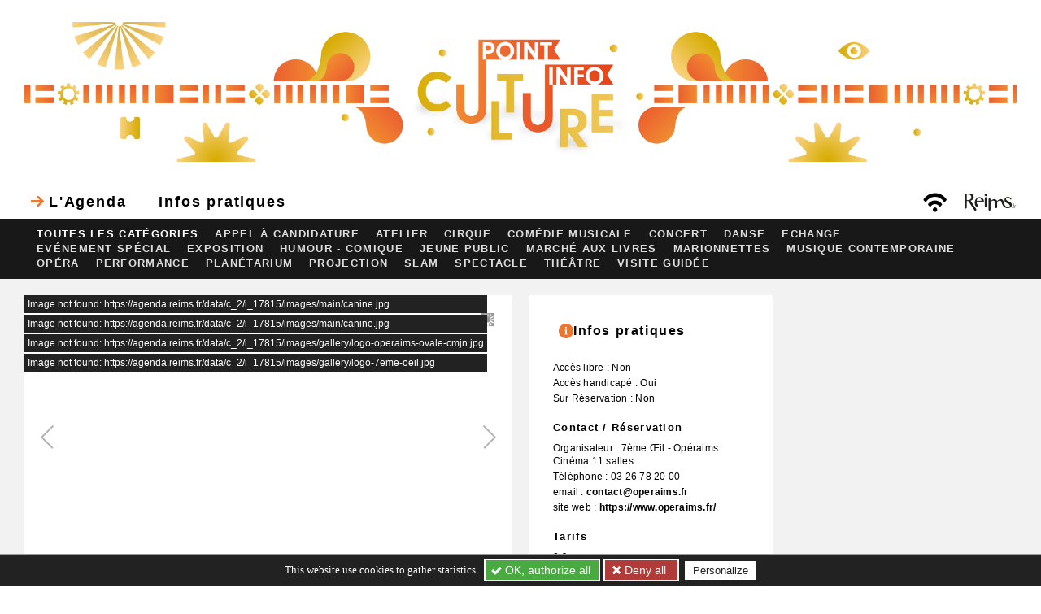

--- FILE ---
content_type: text/html; charset=UTF-8
request_url: https://www.infoculture-reims.fr/details.php?s_ev_id=24857&s_from=0&s_period=week&s_date_debut=2023-05-29&s_date_fin=2023-06-04&s_nb_results=500
body_size: 5709
content:
<!DOCTYPE html>
<html lang="fr" xmlns:og="https://ogp.me/ns#">
    <head>
        <title>Point Info Culture  - Canina (VOSTFR)</title>
        <meta charset="UTF-8" />
        <meta http-equiv="X-UA-Compatible" content="IE=edge,chrome=1"> 
        <meta name="viewport" content="width=device-width, initial-scale=1.0">
        <meta name="format-detection" content="telephone=no"/>
        <meta name="description" content="La Galerie de Culture : agenda des manifestations culturelles à Reims">
        <meta name="keywords" content="galerie de culture Reims, manifestations culturelles reims." />
        <meta name="author" content="alphamosa" />
        <link rel="icon" href="https://www.infoculture-reims.fr//favicon.ico" />

        <!-- v1.4.12 - 23/12/2019 - jquery en interne -->
        <script src="https://www.infoculture-reims.fr//elements/js/jquery-1.7.1.min.js" type="text/javascript"></script>
		
		
		<link rel="alternate" type="application/rss+xml" title="RSS" href="https://www.infoculture-reims.fr/rss.php"><link rel="stylesheet" href="https://www.infoculture-reims.fr//elements/css/forms.css?1.4.27" type="text/css" media="screen"/><link rel="apple-touch-icon-precomposed" 				href="https://www.infoculture-reims.fr//elements/images/app_icons/apple-touch-icon-precomposed.png"><link rel="apple-touch-icon-precomposed" sizes="72x72" 	href="https://www.infoculture-reims.fr//elements/images/app_icons/apple-touch-icon-72x72-precomposed.png"><link rel="apple-touch-icon-precomposed" sizes="114x114" href="https://www.infoculture-reims.fr//elements/images/app_icons/apple-touch-icon-114x114-precomposed.png"><link rel="apple-touch-icon-precomposed" sizes="144x144" href="https://www.infoculture-reims.fr//elements/images/app_icons/apple-touch-icon-144x144-precomposed.png"><script src="https://www.infoculture-reims.fr//elements/js/placeholderFix.js" type="text/javascript"></script><!--[if lt IE 8]><link rel="stylesheet" href="https://www.infoculture-reims.fr//elements/css/ie.css" type="text/css" media="screen"/><![endif]--><!--[if IE 8]><link rel="stylesheet" href="https://www.infoculture-reims.fr//elements/css/ie8.css" type="text/css" media="screen"/><![endif]-->		
		<link rel="stylesheet" href="https://www.infoculture-reims.fr//elements/css/reset.css?1.4.27" />
		<link rel="stylesheet" href="https://www.infoculture-reims.fr//elements/css/style.css?1.4.27" />
        <link rel="stylesheet" href="https://www.infoculture-reims.fr//elements/css/font_awesome.5.12.0/css/all.min.css?1.4.27" />
		<!--
		<link href="http://fonts.googleapis.com/css?family=Jura" rel="stylesheet" type="text/css">
		<link href="http://fonts.googleapis.com/css?family=Pontano+Sans" rel="stylesheet" type="text/css">

        v1.4.0 (17/12/2019) - RGPD - auto heberger les webfont
        <link href="https://fonts.googleapis.com/css?family=Montserrat:400,500,600,700" rel="stylesheet">
        -->
		<link rel="stylesheet" href="https://www.infoculture-reims.fr//elements/css/thirdeffect.css?1.4.27" type="text/css" media="screen"/>
		
		
		<script src="https://www.infoculture-reims.fr//elements/js/galerie.js" type="text/javascript"></script>
		<script src="https://agenda.reims.fr/includes/core_application/elements/js/ca_form.js"	type="text/javascript" language="javascript" charset="utf-8"></script>
<script src="https://agenda.reims.fr/includes/core_application/elements/js/ca_ajax.js"	type="text/javascript" language="javascript" charset="utf-8"></script>

		<style id="41176b9555d637af315b405fd1204927">body{display:none !important;}</style>
		<script type="text/javascript">
			if (self === top) {var acj = document.getElementById("41176b9555d637af315b405fd1204927");acj.parentNode.removeChild(acj);} else {top.location = self.location;}
		</script>
				
		<script src="https://www.infoculture-reims.fr//elements/js/galleria/galleria-1.2.7.min.js"></script>
		<script type="text/javascript">
			Galleria.loadTheme('https://www.infoculture-reims.fr//elements/js/galleria/themes/classic/galleria.classic.min.js');
		</script>
		<!-- //1.4.11 (23/12/2019) - Mise en place Tarte au citron pr gérer Google analytics
		<script type="text/javascript">

		var _gaq = _gaq || [];
		_gaq.push(['_setAccount', 'UA-33691267-1']);
        // v1.4.1 (17/12/2019) - RGPD - Anonimyser les IP des visiteurs - Google Analytics
        _gaq.push(['_gat._anonymizeIp']);
		_gaq.push(['_trackPageview']);

		(function() {
		var ga = document.createElement('script'); ga.type = 'text/javascript'; ga.async = true;
		ga.src = ('https:' == document.location.protocol ? 'https://ssl' : 'http://www') + '.google-analytics.com/ga.js';
		var s = document.getElementsByTagName('script')[0]; s.parentNode.insertBefore(ga, s);
		})();
		</script>-->
        <!-- //1.4.11 (23/12/2019) - Mise en place Tarte au citron pr gérer les cookies Google analytics / Comme ip anonymisé pas besoin de bandeau-->
        <link rel="stylesheet" href="https://www.infoculture-reims.fr//privacy/tac/am/styles.css">
        <script type="text/javascript" src="https://www.infoculture-reims.fr//privacy/tac/am/scripts.basic.js"></script>
        <script type="text/javascript">
            tarteaucitron.init({
                "hashtag": "#tarteaucitron",
                "highPrivacy": true,
                "orientation": "bottom",  // disposition du bandeau top/bottom
                "showAlertSmall": false,
                "removeCredit": false,
                "bandeauAfficheParDefaut": true, // v1.4.18 (12/03/2021) - affichage du bandeau par défaut
                "forceAfficheBandeau": true, // v1.4.18 (12/03/2021)  force l'affichage du bandeau, même si on utilise que Google Analytics
            });
        </script>
		
		<link rel="stylesheet" href="https://www.infoculture-reims.fr//elements/css/print.css" type="text/css" media="print"/>    <script src="https://www.infoculture-reims.fr//elements/js/sharer/sharer.min.js" type="text/javascript"></script>
	<meta property="og:title" content="Le Trésor  - Canina (VOSTFR)" />
	<meta property="og:site_name" content="Le Trésor" />
	<meta property="og:type" content="website" />
	<meta property="og:url" content="https://www.infoculture-reims.fr/details.php?s_ev_id=24857" />
	<meta property="og:image" content="https://agenda.reims.fr/data/c_2/i_17815/images/main/canine.jpg" /><meta property="og:image" content="https://agenda.reims.fr/data/c_2/i_17815/images/gallery/logo-operaims-ovale-cmjn.jpg" /><meta property="og:image" content="https://agenda.reims.fr/data/c_2/i_17815/images/gallery/logo-7eme-oeil.jpg" />	<meta property="og:description" content="Genre : Drame R&eacute;alisation : Yorgos Lanthimos Casting : Christos Stergioglou, Angeliki Papoulia, Mary Tsoni 1h 36 min 02/12/2009  Le p&egrave;re, la m&egrave;re e">
	<meta property="og:locale" content="fr_FR" />
	</head>
<body>
	<!--[if lt IE 7]><p class=chromeframe>Votre navigateur est trop ancien <a href="http://browsehappy.com/">Mettez votre navigateur à jour dès aujourd'hui!</a> </p><![endif]-->

<div id="container">

	<div class="container">
	<!-- site header -->
	<header id="site-header">
		<div id="logo_print">
			<img src="https://www.infoculture-reims.fr/elements/images/logo-print.png">
		</div>
		<div id="logo">
			<a href="https://www.infoculture-reims.fr/" title="Point Info Culture" rel="home">
			    <span>Point Info Culture</span>
			    <img id="logo-desktop" alt="Logo Point Info Culture" src="https://www.infoculture-reims.fr/elements/images/header.png">
                <img id="logo-mobile" alt="Logo Point Info Culture" src="https://www.infoculture-reims.fr/elements/images/header640.png">
            </a>
            <div class="clear"></div>
		</div> 
	</header>
	
	<div class="clear"></div>
	
	<div id="back-top"><a href="#top"><span></span></a></div><a name="top"></a><div id="nav">
	<div id="logo_reims">
        <!-- v1.4.6 (17/12/2019) - Passage https -->
	    <a href="https://www.reims.fr/" target="_blank"><img src="https://www.infoculture-reims.fr//elements/images/logo-reims.png"  width="65" height="30" alt="Reims.fr"/></a>
    </div>
	<div id="logo_rss"><a href="https://www.infoculture-reims.fr/rss.php"><img src="https://www.infoculture-reims.fr//elements/images/logo-rss.png" width="30" height="30"></a></div>	<ul>
        		<li class="current_page"><a href="https://www.infoculture-reims.fr/index.php">L'Agenda</a></li>
               <!-- <li<!--?php echo ($GLOBALS['main_nav'] == GC_MAIN_NAV_BILLETTERIE)?' class="current_page"':''; ?> class="billeterie"><a href="https://reims-letresor.shop.secutix.com/content#" target="_blank">Billetterie</a></li>-->
                <li><a href="https://www.infoculture-reims.fr/infospratiques.php">Infos pratiques</a></li>
    </ul>
	<div class="clear"></div>
</div>

</div>
<!-- /.container -->

<div class="clear"></div>
		<div class="filtre_bg">
			<div id="menu" class="filtre container_12">
			<ul>
				<li class="current_item"><a href="https://www.infoculture-reims.fr/index.php">Toutes les catégories</a></li><li><a href="https://www.infoculture-reims.fr/index.php?s_famille=35&s_period=all">Appel à candidature</a></li><li><a href="https://www.infoculture-reims.fr/index.php?s_famille=4&s_period=all">Atelier</a></li><li><a href="https://www.infoculture-reims.fr/index.php?s_famille=6&s_period=all">Cirque</a></li><li><a href="https://www.infoculture-reims.fr/index.php?s_famille=7&s_period=all">Comédie musicale</a></li><li><a href="https://www.infoculture-reims.fr/index.php?s_famille=8&s_period=all">Concert</a></li><li><a href="https://www.infoculture-reims.fr/index.php?s_famille=9&s_period=all">Danse</a></li><li><a href="https://www.infoculture-reims.fr/index.php?s_famille=10&s_period=all">Echange</a></li><li><a href="https://www.infoculture-reims.fr/index.php?s_famille=11&s_period=all">Evénement spécial</a></li><li><a href="https://www.infoculture-reims.fr/index.php?s_famille=12&s_period=all">Exposition</a></li><li><a href="https://www.infoculture-reims.fr/index.php?s_famille=32&s_period=all">Humour - Comique</a></li><li><a href="https://www.infoculture-reims.fr/index.php?s_famille=14&s_period=all">Jeune Public</a></li><li><a href="https://www.infoculture-reims.fr/index.php?s_famille=16&s_period=all">Marché aux livres</a></li><li><a href="https://www.infoculture-reims.fr/index.php?s_famille=88&s_period=all">Marionnettes</a></li><li><a href="https://www.infoculture-reims.fr/index.php?s_famille=86&s_period=all">Musique contemporaine</a></li><li><a href="https://www.infoculture-reims.fr/index.php?s_famille=19&s_period=all">Opéra</a></li><li><a href="https://www.infoculture-reims.fr/index.php?s_famille=21&s_period=all">Performance</a></li><li><a href="https://www.infoculture-reims.fr/index.php?s_famille=36&s_period=all">Planétarium</a></li><li><a href="https://www.infoculture-reims.fr/index.php?s_famille=24&s_period=all">Projection</a></li><li><a href="https://www.infoculture-reims.fr/index.php?s_famille=3&s_period=all">Slam</a></li><li><a href="https://www.infoculture-reims.fr/index.php?s_famille=25&s_period=all">Spectacle</a></li><li><a href="https://www.infoculture-reims.fr/index.php?s_famille=26&s_period=all">Théâtre</a></li><li><a href="https://www.infoculture-reims.fr/index.php?s_famille=27&s_period=all">Visite guidée</a></li>			</ul>   
			</div>
			<!-- version smartphone -->
			<div id="menu_select">
				<select onchange="window.location='https://www.infoculture-reims.fr/index.php?'+((this.options[this.selectedIndex].value != -1)?'s_famille='+this.options[this.selectedIndex].value:'')+'&s_period=all'">
					<option value="-1" selected>Toutes les catégories</li><option value="35" >Appel à candidature</option><option value="4" >Atelier</option><option value="6" >Cirque</option><option value="7" >Comédie musicale</option><option value="8" >Concert</option><option value="9" >Danse</option><option value="10" >Echange</option><option value="11" >Evénement spécial</option><option value="12" >Exposition</option><option value="32" >Humour - Comique</option><option value="14" >Jeune Public</option><option value="16" >Marché aux livres</option><option value="88" >Marionnettes</option><option value="86" >Musique contemporaine</option><option value="19" >Opéra</option><option value="21" >Performance</option><option value="36" >Planétarium</option><option value="24" >Projection</option><option value="3" >Slam</option><option value="25" >Spectacle</option><option value="26" >Théâtre</option><option value="27" >Visite guidée</option>				</select>
			</div>
			
		</div>
		<div class="clear"></div>

<div class="container"></div>
<!-- /container -->

<div id="content-main">
    <div class="grid content" itemscope itemtype="http://schema.org/Event">
        <!-- 1.11.4 (28/09/2018) -->
        <span itemtype="url" content="https://www.infoculture-reims.fr/details.php?s_ev_id=24857"></span>
        <div class="column left-column shadow">
            <div id="img" class="galleria" style="height:400px"><img itemprop="image" itemtype="https://schema.org/URL" content="https://agenda.reims.fr/data/c_2/i_17815/images/main/canine.jpg" src="https://agenda.reims.fr/data/c_2/i_17815/images/main/canine.jpg"><img itemprop="image" itemtype="https://schema.org/URL" content="https://agenda.reims.fr/data/c_2/i_17815/images/gallery/logo-operaims-ovale-cmjn.jpg" src="https://agenda.reims.fr/data/c_2/i_17815/images/gallery/logo-operaims-ovale-cmjn.jpg"><img itemprop="image" itemtype="https://schema.org/URL" content="https://agenda.reims.fr/data/c_2/i_17815/images/gallery/logo-7eme-oeil.jpg" src="https://agenda.reims.fr/data/c_2/i_17815/images/gallery/logo-7eme-oeil.jpg"></div><span itemprop="image" itemtype="https://schema.org/URL" content="https://agenda.reims.fr/data/c_2/i_17815/images/main/canine.jpg"></span><span itemprop="image" itemtype="https://schema.org/URL" content="https://agenda.reims.fr/data/c_2/i_17815/images/gallery/logo-operaims-ovale-cmjn.jpg"></span><span itemprop="image" itemtype="https://schema.org/URL" content="https://agenda.reims.fr/data/c_2/i_17815/images/gallery/logo-7eme-oeil.jpg"></span><div class="clear"></div>            <div class="left-contenu">
                <h3 style="margin-bottom:5px">Ciné club</h3>                <h2 class="collapse" itemprop="name">Canina (VOSTFR)</h2>
                <h3>Projection</h3>                <p style="text-align: justify" itemprop="description">Genre : Drame <br />
Réalisation : Yorgos Lanthimos <br />
Casting : Christos Stergioglou, Angeliki Papoulia, Mary Tsoni <br />
1h 36 min <br />
02/12/2009 <br />
 <br />
Le père, la mère et leurs trois enfants vivent dans les faubourgs d'une ville. Leur maison est bordée d'une haute clôture. Les enfants n'ont jamais franchi la clôture. Leur éducation, leurs loisirs, leurs amusements, leur ennui, leur entraînement physique se conforment au modèle imposé par les parents, en l'absence de toute empreinte du monde extérieur. Les enfants pensent que les avions qui volent au-dessus de la maison sont des jouets et les zombies, des petites fleurs jaunes. Une seule personne a le droit de s'introduire chez eux : Christina, qui travaille comme agent de sécurité dans l'usine du père. C'est pour satisfaire les pulsions sexuelles du fils que le père fait venir Christina. Dans la famille, tout le monde l'adore, l'aînée des filles surtout. Un jour, Christina lui offre un serre-tête qui scintille, s'attendant à recevoir quelque chose en retour.  <br />
 <br />
Animé par Estelle Malcuit</p>
                
                <div id="share_buttons">
                    <button class="fb-like" data-sharer="facebook" data-url="https://www.infoculture-reims.fr/details.php?s_ev_id=24857"><i class="fab fa-facebook"></i> Partager</button> <button onclick="self.print()"><i class="icon-printer right"></i>Imprimer</button>                 </div>
                            </div>
            <!-- /.left-contenu -->
        </div>
        <!-- /.column left-column -->
        <div class="column right-column shadow">
            <div class="right-contenu">
                <h3 class="info">Infos pratiques</h3>
                <br><p>Accès libre : Non</p><p>Accès handicapé : Oui</p><p>Sur Réservation : Non</p>                <h3>Contact / Réservation</h3>
                <span itemprop="organizer" itemscope itemtype="https://schema.org/Organization">
                <p>Organisateur : <span itemprop="name">7ème Œil - Opéraims Cinéma 11 salles</span></p><p>Téléphone : <span itemprop="telephone">03&nbsp;26&nbsp;78&nbsp;20&nbsp;00</span></p><p>email : <span itemprop="email"><a href="mailto:contact@operaims.fr">contact@operaims.fr</a></span></p><p>site web : <span itemprop="url"><a href="https://www.operaims.fr/" target="_blank">https://www.operaims.fr/</a> </span></p>                </span>
                                <span itemprop="offers" itemscope itemtype="https://schema.org/Offer">
                    <span itemprop="availability" content="InStock"></span>
                                    <h3>Tarifs</h3>
                    <p itemprop="price">8 €</p>                </span>
                <h3>Date et horaires</h3>
                <p class="date">Le <span itemprop="startDate" content="2025-12-11">11-12-2025</span><span itemprop="endDate" content="2025-12-11"></span></span></p><p>18 h 45</p>                <h3>Lieu</h3>
                <p itemprop="location" itemscope itemtype="http://schema.org/Place">
                        <!-- 1.11.4 (28/09/2018) - tags events -->
                        <span itemprop="name" content="Op&eacute;raims cin&eacute;ma 11 salles"></span>
                        <span itemprop="address" itemscope itemtype="http://schema.org/PostalAddress">
                        <b itemprop="name">Opéraims cinéma 11 salles</b><br><span itemprop="streetAddress">72 place d’Erlon</span><br><span itemprop="postalCode">51100</span> <span itemprop="addressLocality">Reims</span><br />                        </span>
                        &gt; <a itemprop="map" href="http://https://reims.plan-interactif.com/fr/#!/category/216309/marker/876638" target="_blank">plan d'accès</a>                </p>
                                        <h3>Autres dates</h3>
                        <p>
                            <span class="bold black">&gt; 11-12-2025 - Opéraims cinéma 11 salles<br /></span>&gt; <a href="details.php?s_ev_id=29219&s_from=0&s_period=week&s_date_debut=2025-12-06&s_date_fin=2025-12-06&s_nb_results=500">14-12-2025 - Opéraims cinéma 11 salles</a><br />                        </p>
                                    </div>
        </div>
        <!-- /.column .right-column -->

        <!-- nav pour page suivante -->
        <div class="buttons">
            <div class="previous"><a href="index.php?s_from=0&s_period=week&s_date_debut=2025-12-06&s_date_fin=2025-12-06&s_nb_results=500#24857" title="Retour à la recherche"><div>Retour</div></a></div>        </div>

        <div class="clear"></div>
        
        <div class="mentions-infos-pratiques-form">
            <p id="text-mentions-infos-pratiques-form">
                Les informations personnelles (noms, emails, numéros de téléphones) présentées dans cette fiche ont été recueillies dans le cadre de la politique de <a href="https://www.reims.fr/mentions-legales-21.html" target="_blank">confidentialité de la Ville de Reims</a>.
                Conformément à la loi informatique et libertés modifiée, si certaines de ces informations vous concernent, vous pouvez exercer vos droits en vous adressant à <a href="mailto:info-culture@reims.fr">info-culture@reims.fr</a>.
                Vous avez la possibilité de contacter notre délégué à la protection des données, pour toute information concernant vos données personnelles : <a href="mailto:dpo@reims.fr">dpo@reims.fr</a> ou introduire une réclamation auprès de
                la CNIL (<a href="https://www.cnil.fr/" target="_blank" rel="cnil">https://www.cnil.fr/</a>).
            </p>
        </div>

    </div>
    <!-- /.grid-content -->
</div>
<!-- /#content-main -->
<div><div class="clear"></div>
</div>
<!-- /.container -->
<div class="clear"></div>
<div id="site-footer">
    <p>
        4 bis rue de Mars, 51100 Reims &nbsp;
        <span style="white-space: nowrap">03 26 77 77 76</span> &nbsp;
        <a href="mailto:info-culture@reims.fr">info-culture@reims.fr</a> -
        <a href="https://www.infoculture-reims.fr/mentionslegales.php?">mentions légales</a> -
                <a href="https://www.infoculture-reims.fr/politiqueconfidentialite.php">politique de confidentialité</a> -
                <a href="javascript:tarteaucitron.userInterface.openPanel();">panneau de configuration RGPD</a>
    </p>
        <div class="copyright floatr"><a href="https://www.alphamosa.fr/" target="_blank" rel="alphamosa">alphamosa.fr</a></div>
    <div class="clear"></div>
</div>

</div>
<!-- /#container -->
<script type="text/javascript">
    tarteaucitron.user.gtagUa = 'UA-33691267-1';
    (tarteaucitron.job = tarteaucitron.job || []).push('gtag');
</script>
</body>
</html>

--- FILE ---
content_type: text/css
request_url: https://www.infoculture-reims.fr//elements/css/forms.css?1.4.27
body_size: 3288
content:

/* v1.4.3 (17/12/2019) - RGPD - label checkbox consent*/
label#label-contact-consentement,
label#label-partage-consentement {
  font-size: 11px;
  font-weight: 300;
  letter-spacing: normal;
  line-height: normal;
  color: #666666;
}

/* 1.4.7 (18/12/2019) - RGPD - lien politique confidentialite */
a.link-pol-confidentialite {
  color: #666666!important;
  font-weight: normal!important;
  text-decoration: underline!important; /*v1.4.9 (19/12/2019) - liens politique conf soulignés*/
}
a.link-pol-confidentialite:hover {
  color: #D6AB00 !important;
}


.hasPlaceholder
{
  color: #999;
}

*,
*:after,
*:before {
  -webkit-box-sizing: border-box;
  -moz-box-sizing: border-box;
  box-sizing: border-box;
}

.as-block {
  display: block;
  float: none !important;
}

.as-inline-block {
  display: inline-block;
}

.place-left {
  float: left !important;
  margin-right: 10px;
}
.place-right {
  float: right !important;
  margin-left: 10px;
}


.input-control input[type=text],
.input-control input[type=email],
.input-control input[type=url],
.input-control input[type=phone],
.input-control input[type=password],
.input-control select,
.input-control textarea {
  border: 2px #bababa solid;
  width: 100%;
  padding: 4px 32px 6px 5px;
  position: relative;
  background-color: #fff;
  outline: 0;
  margin-right: 32px;
  width: 100%;
  
  font-family: 'Karla', 'Open Sans', Verdana, Arial, Helvetica, sans-serif;
  font-weight: 300;
  font-size: 8pt;
  letter-spacing: 0.1em;
}

.input-control.no-helper input[type=text],
.input-control.no-helper input[type=email],
.input-control.no-helper input[type=url],
.input-control.no-helper input[type=phone],
.input-control.no-helper input[type=password],
.input-control.no-helper select,
.input-control.no-helper textarea {
  padding: 4px 5px 6px 5px;
  position: relative;
  background-color: #fff;
  outline: 0;
  margin-right: 0px;
  width: 100%;
}


.input-control > input[type=text]:disabled,
.input-control > input[type=email]:disabled,
.input-control > input[type=url]:disabled,
.input-control > input[type=phone]:disabled,
.input-control > input[type=password]:disabled,
.input-control > select:disabled,
.input-control > textarea:disabled {
  background-color: #eaeaea;
}
.input-control input[type=text]:focus,
.input-control input[type=email]:focus,
.input-control input[type=url]:focus,
.input-control input[type=phone]:focus,
.input-control input[type=password]:focus,
.input-control select:focus,
.input-control textarea:focus {
  border-color: #000;
}

.input-control.yellow input[type=text]:focus,
.input-control.yellow input[type=email]:focus,
.input-control.yellow input[type=url]:focus,
.input-control.yellow input[type=phone]:focus,
.input-control.yellow input[type=password]:focus,
.input-control.yellow select:focus,
.input-control.yellow textarea:focus {
  border-color: #FED300;
}

.input-control > select {
  padding-right: 5px;
}
.input-control > textarea {
  padding-right: 5px;
  min-height: 100px;
}
.input-control.text input[type=text]:not(:focus) + .helper,
.input-control.password input[type=text]:not(:focus) + .helper,
.input-control.text input[type=password]:not(:focus) + .helper,
.input-control.password input[type=password]:not(:focus) + .helper,
.input-control.text input[type=email]:not(:focus) + .helper,
.input-control.password input[type=email]:not(:focus) + .helper,
.input-control.text input[type=phone]:not(:focus) + .helper,
.input-control.password input[type=phone]:not(:focus) + .helper,
.input-control.text input[type=url]:not(:focus) + .helper,
.input-control.password input[type=url]:not(:focus) + .helper {
  display: none;
}
.input-control.text input[type=text]:focus + .helper,
.input-control.password input[type=text]:focus + .helper,
.input-control.text input[type=password]:focus + .helper,
.input-control.password input[type=password]:focus + .helper,
.input-control.text input[type=email]:focus + .helper,
.input-control.password input[type=email]:focus + .helper,
.input-control.text input[type=phone]:focus + .helper,
.input-control.password input[type=phone]:focus + .helper,
.input-control.text input[type=url]:focus + .helper,
.input-control.password input[type=url]:focus + .helper {
  display: block;
}
.input-control.text input[type=text]:not(:focus) + .helper:active,
.input-control.password input[type=text]:not(:focus) + .helper:active,
.input-control.text input[type=password]:not(:focus) + .helper:active,
.input-control.password input[type=password]:not(:focus) + .helper:active,
.input-control.text input[type=email]:not(:focus) + .helper:active,
.input-control.password input[type=email]:not(:focus) + .helper:active,
.input-control.text input[type=phone]:not(:focus) + .helper:active,
.input-control.password input[type=phone]:not(:focus) + .helper:active,
.input-control.text input[type=url]:not(:focus) + .helper:active,
.input-control.password input[type=url]:not(:focus) + .helper:active {
  display: block;
}
.input-control {
  margin-right: 0px;
  margin-bottom: 10px;
  position: relative;
}
.input-control.text .helper,
.input-control.password .helper {
  background: #fff;
  right: 3px;
  top: 2px;
  width: 26px;
  height: 26px;
  cursor: pointer;
  color: #000;
  position: absolute;
}
.input-control.text .helper:before,
.input-control.password .helper:before {
  font-size: 12pt;
  position: absolute;
  font-family: 'Karla', 'Open Sans', Verdana, Arial, Helvetica, sans-serif;
  font-weight: 300;
  font-size: 11pt;
  letter-spacing: 0.1em;
  line-height: 20px;
}
.input-control.text .helper:hover,
.input-control.password .helper:hover {
  background: #d9d9d9;
}
.input-control.text .helper:active,
.input-control.password .helper:active {
  background-color: #000;
}
.input-control.text .helper:active:before,
.input-control.password .helper:active:before {
  color: #fff;
}
.input-control.password .helper {
  background: #ffffff url([data-uri]%3D%3D) 50% no-repeat;
}
.input-control.password .helper:hover {
  background: #ffffff url([data-uri]) 50% no-repeat;
}
.input-control.text .helper:before {
  content: "\2715";
  left: 7px;
  top: 4px;
}
label {
  font-family: 'Karla', 'Open Sans', Verdana, Arial, Helvetica, sans-serif;
  font-weight: 300;
  font-size: 11pt;
  letter-spacing: 0.1em;
  line-height: 20px;
  margin-right: 10px;
  margin-bottom: 10px;
}
fieldset {
  position: relative;
  margin-top: 30px;
  border: 2px #eaeaea solid;
  padding: 10px;
}
fieldset legend {
  padding-left: 10px;
  padding-right: 10px;
  font-family: 'Karla', 'Open Sans', Verdana, Arial, Helvetica, sans-serif;
  font-weight: 300;
  font-size: 11pt;
  letter-spacing: 0.1em;
  line-height: 20px;
  color: #cfcfcf;
  position: absolute;
  top: -25px;
  left: -10px;
}

input[type=button],
input[type=reset],
input[type=submit] {
  font-family: 'Karla', 'Open Sans', Verdana, Arial, Helvetica, sans-serif;
  letter-spacing: 0.1em;
  font-weight: 400;
  font-size: 9pt;
  height: 32px;
  background-color: #D6AB00;
  border: 1px transparent solid;
  color: #fff;
  margin-right: 10px;
  margin-bottom: 10px;
  border-raduis: 0;
  display: inline-block;
  text-align: center;
  vertical-align: middle;
  cursor: pointer;
  padding: 4px 10px;
  border-radius: 0;
}

input[type=button]:active [class*=icon-],
input[type=reset]:active [class*=icon-],
input[type=submit]:active [class*=icon-] {
  background-image: url("../images/icons-white.png");
}
input[type=button].standart,
input[type=reset].standart,
input[type=submit].standart {
  min-width: 90px;
  min-height: 32px;
}
input[type=button]:active,
input[type=reset]:active,
input[type=submit]:active,
input[type=button].default:active,
input[type=reset].default:active,
input[type=submit].default:active {
  background-color: #000 !important;
  color: #fff;
}
input[type=button]:disabled,
input[type=reset]:disabled,
input[type=submit]:disabled,
input[type=button].disabled,
input[type=reset].disabled,
input[type=submit].disabled {
  background-color: #eaeaea;
  color: #bebebe;
  cursor: not-allowed;
}
input[type=button].default,
input[type=reset].default,
input[type=submit].default {
  background-color: #008287;
  color: #fff;
}
input[type=button]:focus,
input[type=reset]:focus,
input[type=submit]:focus {
  outline: 0;
  border: 1px #fff dotted;
}
input[type=button] [class*=icon-],
input[type=reset] [class*=icon-],
input[type=submit] [class*=icon-] {
  background-size: cover;
  zoom: 1;
}
input[type=button].mini,
input[type=reset].mini,
input[type=submit].mini {
  min-height: 24px;
  height: 26px;
  font-size: .8em;
}
input[type=button].big,
input[type=reset].big,
input[type=submit].big {
  min-height: 48px;
  height: 48px;
  font-size: 1.2em;
}
input[type=button].big [class*=icon-],
input[type=reset].big [class*=icon-],
input[type=submit].big [class*=icon-] {
  margin-top: 6px;
  zoom: 1;
}
input[type=submit] {
	/*
	background-color: #008287;
	color: #fff;
	*/
	background-color: #D6AB00;
	color:#fff;
}


/* ---------------------- */

.radiobox,
.checkbox,
.switch {
  cursor: pointer;
  cursor: hand;
  position: relative;
}
.radiobox  > span,
.checkbox  > span,
.switch  > span {
  position: relative;
}

.radiobox {
  /* Radio border*/

  /* Radio Marker*/

}
.radiobox input[type=radio],
.radiobox input[type=radio] + span,
.radiobox input[type=radio] + span::before,
.radiobox input[type=radio] + span::after {
  vertical-align: middle;
  display: inline-block;
}
.radiobox input[type=radio] {
  position: absolute;
  display: none;
}
.radiobox input[type=radio] + span {
  /*
  font-family: 'Karla', 'Open Sans', Verdana, Arial, Helvetica, sans-serif;
  font-weight: 300;
  font-size: 11pt;
  letter-spacing: 0.02em;
  line-height: 20px;
  */
}
.radiobox:hover input[type=radio] + span::before {
  background: #fff;
  border: 2px #919191 solid;
}
.radiobox:hover input[type=radio]:disabled + span::before {
  border: 2px #d9d9d9 solid;
}
.radiobox:active input[type=radio]:checked:not(:disabled) + span::after {
  color: #fff;
}
.radiobox input[type=radio] + span::before {
  content: "\2022";
  text-indent: -9999px;
  width: 16px;
  height: 16px;
  margin-right: 10px;
  border-radius: 50%;
  border: 2px #cfcfcf solid;
  background: #fff;
  margin-top: -3px;
}
.radiobox input[type=radio]:checked + span::after {
  text-indent: -9999px;
  position: absolute;
  content: "\2022";
  background: #212121;
  z-index: 1000;
  width: 8px;
  height: 8px;
  border-radius: 50%;
  left: 4px;
  top: 5px;
 
}
.radiobox input[type=radio]:checked + span::before {
  background: #fff;
}
.radiobox input[type=radio]:not(:checked):disabled + span::before {
  cursor: default;
  background: #e6e6e6;
}
.radiobox input[type=radio]:disabled + span::before {
  cursor: default;
  background: #ebebeb;
}
.radiobox input[type=radio]:disabled + span::after {
  color: #8a8a8a;
  background-color: #8a8a8a;
}
.radiobox:hover input[type=radio]:disabled + span::before {
  cursor: default;
  background: #e6e6e6;
}

--- FILE ---
content_type: text/css
request_url: https://www.infoculture-reims.fr//elements/css/style.css?1.4.27
body_size: 7866
content:
/* FONTS
*****************************************************************************/
/* v1.4.0 (17/12/2019) - Ajout webfont */
/*Monserrat - 400 */
@font-face {
  font-family: 'Montserrat', sans-serif;
  font-style: normal;
  font-weight: 400;
  src: url("../fonts/Montserrat/Montserrat-Regular.ttf") format('truetype');
}

/*Monserrat - 500 */
@font-face {
  font-family: 'Montserrat', sans-serif;
  font-style: normal;
  font-weight: 500;
  src: url("../fonts/Montserrat/Montserrat-Medium.ttf") format('truetype');
}

/*Monserrat - 600 */
@font-face {
  font-family: 'Montserrat', sans-serif;
  font-style: normal;
  font-weight: 600;
  src: url("../fonts/Montserrat/Montserrat-SemiBold.ttf") format('truetype');
}

/*Monserrat - 700 */
@font-face {
  font-family: 'Montserrat', sans-serif;
  font-style: normal;
  font-weight: 700;
  src: url("../fonts/Montserrat/Montserrat-Bold.ttf") format('truetype');
}

/* General, yes Mon Général
*****************************************************************************/

* { border:0; margin:0; padding:0; outline:none; }
html {
	font-size: 100%;
	-webkit-text-size-adjust: 100%;
	-ms-text-size-adjust: 100%;}
a {text-decoration: none; outline: 0!important; }
p a {text-decoration: underline;}
a:focus,a:hover,a:active, a:visited  {	outline: 0; }
.clear, .fix, .clr  {display: block;	clear: both; 	overflow: hidden; }
p.clr, .clr { clear:both; padding:0; margin:0; background:none; }
::-moz-selection{ background: #D6AB00; color:#fff; text-shadow: none; }
::selection { background:#D6AB00; color:#fff; text-shadow: none; }
input[type="text"], input[type="email"], input[type="password"], select, textarea {
	border: #dddddd 1px solid;
	font-size: 12px;
	padding: 5px;}
select { padding: 0; }
ul, li {list-style: none;}
.floatl {float: left;}
.floatr {float: right;}
.spacer {clear: both; height: 8px; }
img {border: 0;}
form {margin: 0;}
label {	cursor: pointer;}
table {	border-collapse: collapse;	border-spacing: 0;}
td { vertical-align: top;}
b,strong {	font-weight: bold;}
img {max-width: 100%;}


/* Display
*****************************************************************************/
body {
  background: #fff;
  font: 14px/1.5em 'Karla', "HelveticaNeue", "Helvetica Neue", Helvetica, Arial, sans-serif;
  color: /*#666*/ #000;
  }

.container {position: relative; clear: none; display: block; padding: 0px 30px 0px 30px;}
.grid {position: relative;}

p,
dl,
hr,
h1,
h2,
h3,
h4,
h5,
h6,
ol,
ul,
pre,
table,
address,
figure {  margin-bottom: 20px; letter-spacing: 0.02em;}
li,ol,ul {	list-style: none;	margin: 0;	padding: 0;}

hr {border-bottom: 10px #000000 solid; /*width: 98%;*/ }


h1,
h2,
h3,
h4,
h5,
h6{
  letter-spacing: 0.1em;
  }


/* Logos
*****************************************************************************/
#site-header {position: relative;clear: both;display: block; padding-top: 0px; margin: 0px auto; 	text-align:center;}
#logo_print {display: none;}
#logo { /*width:645px; */margin:0 auto; padding:0;  }
/*
    #logo h1 a { display:block; height:77px; }
    #logo h1 a:hover { text-decoration:none; outline: none;}
   */

  #logo a>img {
    width:100%;
    }

  #logo #logo-mobile { display: none; }

  #logo a>span {
    display: inline-block;
    with:1px;
    text-indent:-99999px;
    overflow:hidden;
    }

#logo_reims {display:block; float:right; margin-top: -5px; /*margin-right: 30px;*/}
#logo_rss 	{display:block; float:right; margin-top: -5px; margin-right:20px; }

/*  Navigation
*****************************************************************************/
/*
EG (02/08/2012) - BUG IE7
#nav {position: relative; clear: both; display: block; padding-top: 40px; margin: 0px auto; 	text-align:left; font-family: 'Jura', sans-serif; padding-top: 80px;}
*/
#nav {margin-top:40px;}
#nav ul {list-style: none;padding-left: 0; margin: 0px; min-height: 30px; line-height: 30px; padding-bottom: 0; display: block; position: relative; float:left;}
#nav li {margin-bottom: 0; font-size: 18px; line-height: 18px; margin-right: 40px; display: block; float:left; height: 20px; letter-spacing: 0.1em;}
#nav li.current_page > a {text-indent: 30px; background: url('../images/arrow.png') no-repeat 0px; color: #000000;}
#nav a {display: block; text-decoration: none; margin-bottom: 0; color: #000; font-weight: bold;}
#nav ul ul {display: none;float: left;margin: 0;}

#nav li.billeterie {
  background: url(../images/picto_billeterie.png) 0 50% no-repeat;
  padding-left: 40px;
}

#nav li:hover > a,
#nav ul ul :hover > a,
#nav a:focus,
#nav a:hover {color: /*#000000*/#D6AB00 !important;}

#nav li:hover > a,
#nav a:focus {color: /*#000*/#D6AB00;}

#nav .current_page > a {color: #000000 !important;}

.filtre_bg {background: #191818; padding:10px 45px 10px 45px;}
.filtre { position: relative;clear: both;display: block; padding-top:0px; text-align:left; }
.filtre li {margin-bottom: 0; font-size: 13px; letter-spacing:0.1em; text-transform:uppercase; line-height: 18px; font-weight: bold; display: /*EG (02/08/2012) PB IE7 inline-block*/ block; float:left; margin-right: 20px;}
.filtre a {display: block;text-decoration: none; margin-bottom: 0; color: #ddd;}
.filtre li:hover > a,
.filtre ul ul :hover > a,
.filtre a:focus,
.filtre a:hover {color: #ffffff !important;}
.filtre li:hover > a,
.filtre a:focus {color: #737373;}
/*.filtre li.current_item > a {margin-left: -20px; color: #ffffff;}*/
.filtre .current_item > a {color: #fff !important; font-weight: bold;}

.buttons {display: inline-block;	width: 300px;	height: 40px;	margin: 0px 0px 20px 0px;	}
.buttons .next  { float: right; display: inline-block;	width: 145px; height: 40px; background: #D6AB00 url('../images/arrow.png') no-repeat 84px center;}
.buttons .next  div {font: 20px/1.9em "Karla", "HelveticaNeue", "Helvetica Neue", Helvetica, Arial, sans-serif;	color: #000; margin-left: 28px;}
.buttons .previous { float: left; display: /*inline-*/block; width: 86px; height: 26px; background: url('../images/bouton_retour.png') no-repeat 0 0;}
.buttons .previous > a {display: block; width: 86; height: 26;}
.buttons .previous  div {overflow: hidden; text-indent: -999px;}
.buttons_nav h3 > a,
.buttons_nav h3 {	color: #000;  	margin: 4px;  	padding: 4px 0px 4px 0px;   }

.buttons a {display:block; height:40px;}

.next#first_page {	display: inline-block;	width: 300px;	height: 40px;	margin: 10px 0px 20px 0px;	background: #D6AB00 url('../images/arrow.png') no-repeat 240px center;}
.next#first_page span {font: 20px/1.9em "Karla", "HelveticaNeue", "Helvetica Neue", Helvetica, Arial, sans-serif;	color: #000; margin-left: 180px;}


/* Blocs
*****************************************************************************/
.bloc-contenu {	background: #191818;	/*EG : 24/07/2012 - correction bug affichage // display: inline-block;*/	display:block; float: left; /* fin EG */ position: relative;	height: 340px;	font-size: 12px;	overflow: hidden;	width: 300px;	margin: 10px 10px 10px 0px;}
.bloc-contenu .contenu-thumb {margin: 0px; height: 160px; overflow: hidden; background: #c4c5c4 url("../images/no_image.png") no-repeat 50% 50%;}
.shadow {}
.search {
  padding-top:10px;
}

/* v1.1.0 (03/10/2012) */
.bloc-contenu.focus {border:solid 4px #D6AB00; /*width: 292px; height:332px;*/
}


/* Contenu > HOME
*****************************************************************************/
.contenu-header {background-color: #191818; position: relative;display: block;}
.contenu-thumb, .contenu-thumb img {margin: 0 !important; padding: 0 !important; background-color: #191818; display: block; position: relative;}
.contenu-thumb img
{
  /*margin: 0 !important;*/
  /* EG 17/07/2012 pour largeur max si image trop petite */
  margin:auto !important; min-width:100%;
  padding: 0 !important; border-style: none;display: block;position: relative;
}

.contenu-header h1 {font-size: /*24px*/18px; font-weight: normal; font-style: normal;display: inline-block; color: #fff; padding: 0;}
.contenu-date {color: #D6AB00; text-decoration: none; font: 12px/1.5em "Karla", "HelveticaNeue", "Helvetica Neue", Helvetica, Arial, sans-serif; margin:10px 20px 10px 20px; display: inline-block; white-space: nowrap; text-transform: uppercase; font-weight: bold; }

.contenu-txt {overflow: hidden; display: block;position: relative; margin: 8px 20px 0px 20px;}
.contenu-txt {color: #fff; text-decoration: none; font: 13px/1.5em "Karla", "HelveticaNeue", "Helvetica Neue", Helvetica, Arial, sans-serif; line-height: 16px;	}

.contenu-title {font: 18px "Karla", "HelveticaNeue", "Helvetica Neue", Helvetica, Arial, sans-serif; color: #ffffff; line-height: 1.2em; margin: 0px 20px 0px 20px;}
.contenu-title a {color:#fff; text-decoration: none; font-weight: bold;font-style: normal;}
.contenu-title a:hover,
.contenu-title a:focus,
.contenu-title a:active {color: /*#fff*/#D6AB00; text-decoration: none;}

.contenu-lieu {
  position:absolute;
  bottom:10px;
  color: #fff;
  text-decoration: none;
  font-weight: bold;
  font: 12px/1.5em "Karla", "HelveticaNeue", "Helvetica Neue", Helvetica, Arial, sans-serif;
  white-space: nowrap;
  margin: 0px 20px 0px 20px;
}

/* v1.2.3 (27/06/2016) */
.yellow, h1.yellow, a.yellow {
  color:#D6AB00;
}

/*
#avignon .contenu-header {
  height:40px;
  }

#avignon .contenu-header > h1 {
  font-size: 16px;
  margin: 0;
  max-width: 260px;
  padding: 10px;
  overflow: hidden;
  white-space: nowrap;
  }

#avignon .contenu-header a.close-btn {
  float: right;
  opacity: .8;
  transition: opacity .3s;
  margin:8px;
  }

#avignon .contenu-header a.close-btn:hover {
  opacity: 1;
  }

#avignon .contenu-header a.close-btn img {
  border: none;
  }

#avignon .contenu-main,
  #avignon .contenu-main .contenu-thumb,
  #avignon .contenu-main .contenu-thumb div.view,
  #avignon .contenu-main .contenu-thumb div.view > .mask,
  #avignon .contenu-main .contenu-thumb div.view a.info {
  height:270px;
}

#avignon .contenu-main .contenu-thumb div.view a.info {
  background-position-y: 40px;
  }

#avignon .contenu-txt {
  height:30px;
  margin: 5px;
  }

#avignon .contenu-txt h1.contenu-title {
  font-size: 16px;
  margin:0 5px;
  }
*/

/* HOME > annule / complet (v1.1.0 - 17/10/2012)
*****************************************************************************/
/* v1.2.1 (19/11/2014) */
/* v1.4.17 (19/01/2021) */
div.annule, div.complet, div.suspendu, div.ventesurplace, div.billetterie_galerie
{
  display: block;
  width:33px;
  height:88px;
  position: absolute;
  z-index: 20;
}

div.annule				{background-image: url(../images/ribbon-annule.png);}
div.complet				{background-image: url(../images/ribbon-complet.png);}
div.suspendu			{background-image: url(../images/ribbon-suspendu.png);} /* v1.4.17 (19/01/2021) */
div.ventesurplace		{background-image: url(../images/ribbon-surplace.png);}
div.billetterie_galerie	{background-image: url(../images/ribbon-billetterie.png);} /* v1.2.1 (19/11/2014) */


.bloc-contenu > div.annule,
.bloc-contenu > div.complet,
.bloc-contenu > div.suspendu, /* v1.4.17 (19/01/2021) */
.bloc-contenu > div.ventesurplace,
.bloc-contenu > div.billetterie_galerie /* v1.2.1 (19/11/2014) */
{margin-left: 252px;}

.left-column > div.annule,
.left-column > div.complet,
.left-column > div.suspendu,  /* v1.4.17 (19/01/2021) */
.left-column > div.ventesurplace,
.left-column > div.billetterie_galerie /* v1.2.1 (19/11/2014) */
{margin-left: 10px;}




/* HOME > effects
*****************************************************************************/
.view {   width: 300px;  height: 160px;  margin: 0px;  /*float: left;*/  overflow: hidden;  position: relative;  text-align: center; cursor: default;}
.view.floatl { width:290px; }
.view .mask {  width: 300px;   height: 160px;   position: absolute;   overflow: hidden;   top: 0;   left: 0; z-index:10;}
.view img {  display: block;   position: relative;}
.view a.info {  background: url('../images/link.png') 50% 50% no-repeat; display: block; text-decoration: none; padding:0; text-indent:-9999px; width:300px; height:160px; }

/* HOME > label (festival) (v1.1.0 - 17/10/2012)
*****************************************************************************/
/* div.contenu-thumb > div.label_image { display: block;float:left;width: 80px;height: 80px;overflow: hidden;	text-indent: -9999px;	position:absolute;	z-index: 1;	} */

div.contenu-thumb > div.label_noimage {
  background-color: #D6AB00;
  color: #fff;
  font-size: 12px;
  padding: 2px 10px 2px 10px;
  position: absolute;
  z-index: 1;
  width: 100%;
  font-weight: bold;
  text-transform: uppercase;
  letter-spacing: 2px;
}


/* HOME > FORM
****************************************************************************/
/*
v1.1.0 (31/10/2012) - commenté...
.contenu-txt input[type="text"] {max-width: 236px; background-color: #343434;border: 0;width: 100%;color: #FFF;font-size: 13px;}
    .contenu-txt input[type="text"]:hover {background: #000;}
    .contenu-txt p { margin-bottom: 8px;}
    .contenu-txt select {color: #000;border: 0;width: 100%;}
    .contenu-txt label {padding-left: 10px;}
    .contenu-txt p a, 
    .contenu-txt input[type="text"] {padding: 8px 12px 8px 12px;color: #ffffff;text-align: left;font-size: 12px;background-color: #343434;display: block;margin: 0px;/*width: 260px;font-weight: bold;text-decoration: none;}
    .contenu-txt p a:hover {background-color: #000;}
*/


/* Contenu > OTHER PAGES 
*****************************************************************************/

#content-main {
  background-color:#f2f2f2;
  padding:20px 30px 0 30px;
}

.fixed {margin: 0px;}
.content {display: block; position: relative; margin-top: 0px;}
.column {float: left;display: inline;padding: 0 !important;margin: 0 20px 20px 0;}

.left-column { width:600px; float: left; font-size: 12px; line-height: 14px; background-color: #fff; margin-bottom: 20px !important;}
.left-column img {margin: 0; padding: 0 !important; background-color: #262626; display: block; position: relative;}
.left-column #img {max-width: 100%;}
.left-column #img img {margin:auto;}
.left-image {display: block; position: relative;margin: 0;padding: 0; height: auto;}
.left-contenu { margin: 30px; background: #fff;}
.left-contenu h2 {font: 20px/1.7em "Karla", "HelveticaNeue", "Helvetica Neue", Helvetica, Arial, sans-serif; line-height: 22px; text-decoration: none; font-weight: bold; font-style: normal; color: #000;}
/* 11/10/2013 */
.left-contenu h2.collapse {margin-bottom:5px !important;}

.left-column img.mail-icon {margin: 0; background: none; display: inline;}
/* v1.4.2 17/12/2019 - Modification du bouton partage facebook : couleur et image */
.left-column button.fb-like { background: #1877f2;}
.left-column button.fb-like:active { background: #0b5fcc!important;}
.left-column img.facebook-icon {margin: 0; background: none; display: inline;}
.left-column p {line-height: 16px; }

.right-column {width: 300px; float: left; font-size: 12px;line-height: 14px; background-color: #fff; margin-bottom: 20px !important;}
.right-column .right-contenu {padding: 30px; display: block; position: relative; margin: 0;}
.right-column h3 {margin-bottom: 10px; padding-top:10px; /*padding-bottom: 10px;*/}

.right-contenu h3 {	font: 13px "Karla", "HelveticaNeue", "Helvetica Neue", Helvetica, Arial, sans-serif; font-weight: bold; color: #000; margin-top: 10px; margin-bottom: 10px;}
.right-contenu h3.info {font-size: 16px; margin-top: 0px; height: 24px;	background: url("../images/ico-info.png") no-repeat 0 100%;	padding-left: 25px;	padding-top: 5px;}
.right-contenu h3.date {font-size: 12px; margin-top: -10px; padding: 0px; /*background-color: #FD0;*/ }

.right-contenu p {font: 12px "Karla", "HelveticaNeue", "Helvetica Neue", Helvetica, Arial, sans-serif; line-height: 16px; color: #000/*#666*/; margin: 3px 0 0 0;}
.right-contenu a {font: 12px "Karla", "HelveticaNeue", "Helvetica Neue", Helvetica, Arial, sans-serif; font-weight: bold; color: #000/*666*/; text-decoration: none; }
.right-contenu a:hover,
.right-contenu a:focus,
.right-contenu a:active {color: /*#000*/#D6AB00 !important;}

/* v1.3.11 (04/12/2019) - Ajout texte RGPD sur infospratiques */
.mentions-infos-pratiques-form {max-width: 920px;font-size: 11px;padding-bottom: 20px; line-height: normal;}
.mentions-infos-pratiques-form p#text-mentions-infos-pratiques-form { color: #6666; margin-bottom: 0;letter-spacing: normal;}
.mentions-infos-pratiques-form p#text-mentions-infos-pratiques-form>a {font-size: 11px; color: #6666; text-decoration: none;}

.left-column.full {width:920px; float: left; font-size: 12px;background-color: #fff; margin-bottom: 20px !important;}



#alert {color: #841319 !important;	display: none;}
#success_message, #success_message p { color:#D6AB00 !important; font-weight: bold; }
p.error {color: red !important; }
a.mailto {color: #5C9EFE !important;}


/* v1.1.0 (31/10/2012) - email share */
#share_buttons {
  margin-top:20px;
}

#share_buttons button {
  letter-spacing: 0.04em;
}

#email_share {width:300px; padding:20px 0 20px 0;}

/*v1.4.10 - 19/12/2019 - Ajout page confidentialité*/
li.li-pol-conf {
  list-style-type: square;
}

ul.ul-pol-conf {
  padding-left: 10px;
}


button,
.button {
  font-family: 'Karla', Verdana, Arial, Helvetica, sans-serif;
  font-weight: 400;
  font-size: 9pt;
  letter-spacing: 0.1em;
  height: 32px;
  background-color: #D6AB00;
  border: 1px transparent solid;
  color: #fff;
  margin-right: 0px;
  margin-bottom: 10px;
  border-raduis: 0;
  display: inline-block;
  text-align: center;
  vertical-align: middle;
  cursor: pointer;
  padding: 4px 10px;
}
button:active,
.button:active,
button.default:active,
.button.default:active {
  background-color: #D6AB00 !important;
  color: #000;
}

[class*=icon-] {
  background-image: url('../images/icons_w.png');
  background-repeat: no-repeat;
  display: inline-block;
  float: left;
  margin-right: 10px;
  margin-left: 0;
}
[class*=icon-].right,
[class*=icon-].place-right {
  float: right !important;
  margin-left: 10px;
  margin-right: 0;
}

.icon-about {
  background-position: 0 0;
  width: 16px;
  height: 16px;
}
.icon-access {
  background-position: 0 -26px;
  width: 16px;
  height: 16px;
}
.icon-add {
  background-position: 0 -52px;
  width: 16px;
  height: 16px;
}
.icon-adobe {
  background-position: 0 -78px;
  width: 16px;
  height: 16px;
}
.icon-arrowhead-down {
  background-position: 0 -104px;
  width: 16px;
  height: 16px;
}
.icon-arrowhead-left {
  background-position: 0 -130px;
  width: 16px;
  height: 16px;
}
.icon-arrowhead-right {
  background-position: 0 -156px;
  width: 16px;
  height: 16px;
}
.icon-arrowhead-up {
  background-position: 0 -182px;
  width: 16px;
  height: 16px;
}
.icon-bookmark-preferences {
  background-position: 0 -208px;
  width: 16px;
  height: 16px;
}
.icon-bookmark-add {
  background-position: 0 -234px;
  width: 16px;
  height: 16px;
}
.icon-bookmark-delete {
  background-position: 0 -260px;
  width: 16px;
  height: 16px;
}
.icon-bookmark-down {
  background-position: 0 -286px;
  width: 16px;
  height: 16px;
}
.icon-bookmark-new {
  background-position: 0 -312px;
  width: 16px;
  height: 16px;
}
.icon-bookmark-up {
  background-position: 0 -338px;
  width: 16px;
  height: 16px;
}
.icon-brightness {
  background-position: 0 -364px;
  width: 16px;
  height: 16px;
}
.icon-ccleaner {
  background-position: 0 -390px;
  width: 16px;
  height: 16px;
}
.icon-cd-play {
  background-position: 0 -416px;
  width: 16px;
  height: 16px;
}
.icon-cd-music {
  background-position: 0 -442px;
  width: 16px;
  height: 16px;
}
.icon-cd-new {
  background-position: 0 -468px;
  width: 16px;
  height: 16px;
}
.icon-cd-pause {
  background-position: 0 -494px;
  width: 16px;
  height: 16px;
}
.icon-cd-software {
  background-position: 0 -520px;
  width: 16px;
  height: 16px;
}
.icon-cd-stop {
  background-position: 0 -546px;
  width: 16px;
  height: 16px;
}
.icon-clipboard {
  background-position: 0 -572px;
  width: 16px;
  height: 16px;
}
.icon-clipboard-next {
  background-position: 0 -598px;
  width: 16px;
  height: 16px;
}
.icon-clipboard-next-down {
  background-position: 0 -624px;
  width: 16px;
  height: 16px;
}
.icon-cluster-group {
  background-position: 0 -650px;
  width: 16px;
  height: 16px;
}
.icon-collapse {
  background-position: 0 -676px;
  width: 16px;
  height: 16px;
}
.icon-conference-call {
  background-position: 0 -702px;
  width: 16px;
  height: 16px;
}
.icon-connectivity-error {
  background-position: 0 -728px;
  width: 16px;
  height: 16px;
}
.icon-contrast {
  background-position: 0 -754px;
  width: 16px;
  height: 16px;
}
.icon-cube {
  background-position: 0 -780px;
  width: 16px;
  height: 16px;
}
.icon-curly-brackets {
  background-position: 0 -806px;
  width: 16px;
  height: 16px;
}
.icon-defragmentation {
  background-position: 0 -832px;
  width: 16px;
  height: 16px;
}
.icon-desktop {
  background-position: 0 -858px;
  width: 16px;
  height: 16px;
}
.icon-details-view {
  background-position: 0 -884px;
  width: 16px;
  height: 16px;
}
.icon-disc-error {
  background-position: 0 -910px;
  width: 16px;
  height: 16px;
}
.icon-disc-info {
  background-position: 0 -936px;
  width: 16px;
  height: 16px;
}
.icon-disc-valid {
  background-position: 0 -962px;
  width: 16px;
  height: 16px;
}
.icon-disc-warning {
  background-position: 0 -988px;
  width: 16px;
  height: 16px;
}
.icon-document {
  background-position: 0 -1014px;
  width: 16px;
  height: 16px;
}
.icon-document-add {
  background-position: 0 -1040px;
  width: 16px;
  height: 16px;
}
.icon-document-check {
  background-position: 0 -1066px;
  width: 16px;
  height: 16px;
}
.icon-document-delete {
  background-position: 0 -1092px;
  width: 16px;
  height: 16px;
}
.icon-document-download {
  background-position: 0 -1118px;
  width: 16px;
  height: 16px;
}
.icon-document-edit {
  background-position: 0 -1144px;
  width: 16px;
  height: 16px;
}
.icon-document-error {
  background-position: 0 -1170px;
  width: 16px;
  height: 16px;
}
.icon-document-exchange {
  background-position: 0 -1196px;
  width: 16px;
  height: 16px;
}
.icon-document-music {
  background-position: 0 -1222px;
  width: 16px;
  height: 16px;
}
.icon-document-new {
  background-position: 0 -1248px;
  width: 16px;
  height: 16px;
}
.icon-documents {
  background-position: 0 -1274px;
  width: 16px;
  height: 16px;
}
.icon-document-settings {
  background-position: 0 -1300px;
  width: 16px;
  height: 16px;
}
.icon-document-share {
  background-position: 0 -1326px;
  width: 16px;
  height: 16px;
}
.icon-document-warning {
  background-position: 0 -1352px;
  width: 16px;
  height: 16px;
}
.icon-document-zoom-in {
  background-position: 0 -1378px;
  width: 16px;
  height: 16px;
}
.icon-document-zoom-out {
  background-position: 0 -1404px;
  width: 16px;
  height: 16px;
}
.icon-door {
  background-position: 0 -1430px;
  width: 16px;
  height: 16px;
}
.icon-double-quotation {
  background-position: 0 -1456px;
  width: 16px;
  height: 16px;
}
.icon-download-error {
  background-position: 0 -1482px;
  width: 16px;
  height: 16px;
}
.icon-drives-network {
  background-position: 0 -1508px;
  width: 16px;
  height: 16px;
}
.icon-edit {
  background-position: 0 -1534px;
  width: 16px;
  height: 16px;
}
.icon-exchange {
  background-position: 0 -1560px;
  width: 16px;
  height: 16px;
}
.icon-expand {
  background-position: 0 -1586px;
  width: 16px;
  height: 16px;
}
.icon-export {
  background-position: 0 -1612px;
  width: 16px;
  height: 16px;
}
.icon-eye-drop {
  background-position: 0 -1638px;
  width: 16px;
  height: 16px;
}
.icon-find {
  background-position: 0 -1664px;
  width: 16px;
  height: 16px;
}
.icon-find-and-replace {
  background-position: 0 -1690px;
  width: 16px;
  height: 16px;
}
.icon-find-previous {
  background-position: 0 -1716px;
  width: 16px;
  height: 16px;
}
.icon-fit-to-size {
  background-position: 0 -1742px;
  width: 16px;
  height: 16px;
}
.icon-folder-add {
  background-position: 0 -1768px;
  width: 16px;
  height: 16px;
}
.icon-folder-connect {
  background-position: 0 -1794px;
  width: 16px;
  height: 16px;
}
.icon-folder-cube {
  background-position: 0 -1820px;
  width: 16px;
  height: 16px;
}
.icon-folder-delete {
  background-position: 0 -1846px;
  width: 16px;
  height: 16px;
}
.icon-folder-edit {
  background-position: 0 -1872px;
  width: 16px;
  height: 16px;
}
.icon-folder-information {
  background-position: 0 -1898px;
  width: 16px;
  height: 16px;
}
.icon-folder-movie {
  background-position: 0 -1924px;
  width: 16px;
  height: 16px;
}
.icon-folder-music {
  background-position: 0 -1950px;
  width: 16px;
  height: 16px;
}
.icon-folder-new {
  background-position: 0 -1976px;
  width: 16px;
  height: 16px;
}
.icon-garbage {
  background-position: 0 -2002px;
  width: 16px;
  height: 16px;
}
.icon-garbage-empty {
  background-position: 0 -2028px;
  width: 16px;
  height: 16px;
}
.icon-garbage-full {
  background-position: 0 -2054px;
  width: 16px;
  height: 16px;
}
.icon-hash {
  background-position: 0 -2080px;
  width: 16px;
  height: 16px;
}
.icon-history {
  background-position: 0 -2106px;
  width: 16px;
  height: 16px;
}
.icon-import {
  background-position: 0 -2132px;
  width: 16px;
  height: 16px;
}
.icon-lambda {
  background-position: 0 -2158px;
  width: 16px;
  height: 16px;
}
.icon-landscape {
  background-position: 0 -2184px;
  width: 16px;
  height: 16px;
}
.icon-list-view {
  background-position: 0 -2210px;
  width: 16px;
  height: 16px;
}
.icon-login-arrow {
  background-position: 0 -2236px;
  width: 16px;
  height: 16px;
}
.icon-login-door {
  background-position: 0 -2262px;
  width: 16px;
  height: 16px;
}
.icon-login-user {
  background-position: 0 -2288px;
  width: 16px;
  height: 16px;
}
.icon-login1 {
  background-position: 0 -2314px;
  width: 16px;
  height: 16px;
}
.icon-login2 {
  background-position: 0 -2340px;
  width: 16px;
  height: 16px;
}
.icon-login3 {
  background-position: 0 -2366px;
  width: 16px;
  height: 16px;
}
.icon-media-back {
  background-position: 0 -2392px;
  width: 16px;
  height: 16px;
}
.icon-media-end {
  background-position: 0 -2418px;
  width: 16px;
  height: 16px;
}
.icon-media-fast-forward {
  background-position: 0 -2444px;
  width: 16px;
  height: 16px;
}
.icon-media-pause {
  background-position: 0 -2470px;
  width: 16px;
  height: 16px;
}
.icon-media-play {
  background-position: 0 -2496px;
  width: 16px;
  height: 16px;
}
.icon-media-start {
  background-position: 0 -2522px;
  width: 16px;
  height: 16px;
}
.icon-media-stop {
  background-position: 0 -2548px;
  width: 16px;
  height: 16px;
}
.icon-thumbnail-view {
  background-position: 0 -2574px;
  width: 16px;
  height: 16px;
}
.icon-merge {
  background-position: 0 -2600px;
  width: 16px;
  height: 16px;
}
.icon-movie-folder1 {
  background-position: 0 -2626px;
  width: 16px;
  height: 16px;
}
.icon-movie-folder {
  background-position: 0 -2652px;
  width: 16px;
  height: 16px;
}
.icon-music-folder2 {
  background-position: 0 -2678px;
  width: 16px;
  height: 16px;
}
.icon-navigation-down {
  background-position: 0 -2704px;
  width: 16px;
  height: 16px;
}
.icon-navigation-down-right {
  background-position: 0 -2730px;
  width: 16px;
  height: 16px;
}
.icon-navigation-right {
  background-position: 0 -2756px;
  width: 16px;
  height: 16px;
}
.icon-navigation-up-left {
  background-position: 0 -2782px;
  width: 16px;
  height: 16px;
}
.icon-open-in-new-window {
  background-position: 0 -2808px;
  width: 16px;
  height: 16px;
}
.icon-parenthesis {
  background-position: 0 -2834px;
  width: 16px;
  height: 16px;
}
.icon-paste {
  background-position: 0 -2860px;
  width: 16px;
  height: 16px;
}
.icon-picture-folder {
  background-position: 0 -2886px;
  width: 16px;
  height: 16px;
}
.icon-portrait {
  background-position: 0 -2912px;
  width: 16px;
  height: 16px;
}
.icon-redo {
  background-position: 0 -2938px;
  width: 16px;
  height: 16px;
}
.icon-refresh {
  background-position: 0 -2964px;
  width: 16px;
  height: 16px;
}
.icon-rss-feeds {
  background-position: 0 -2990px;
  width: 16px;
  height: 16px;
}
.icon-scale-to-fit {
  background-position: 0 -3016px;
  width: 16px;
  height: 16px;
}
.icon-semicolon {
  background-position: 0 -3042px;
  width: 16px;
  height: 16px;
}
.icon-sharpen {
  background-position: 0 -3068px;
  width: 16px;
  height: 16px;
}
.icon-single-quotation {
  background-position: 0 -3094px;
  width: 16px;
  height: 16px;
}
.icon-skew {
  background-position: 0 -3120px;
  width: 16px;
  height: 16px;
}
.icon-slash {
  background-position: 0 -3146px;
  width: 16px;
  height: 16px;
}
.icon-small-thumbnail-view {
  background-position: 0 -3172px;
  width: 16px;
  height: 16px;
}
.icon-split {
  background-position: 0 -3198px;
  width: 16px;
  height: 16px;
}
.icon-square-braces {
  background-position: 0 -3224px;
  width: 16px;
  height: 16px;
}
.icon-submit {
  background-position: 0 -3250px;
  width: 16px;
  height: 16px;
}
.icon-submit-arrow {
  background-position: 0 -3276px;
  width: 16px;
  height: 16px;
}
.icon-synchronize {
  background-position: 0 -3302px;
  width: 16px;
  height: 16px;
}
.icon-text {
  background-position: 0 -3328px;
  width: 16px;
  height: 16px;
}
.icon-text-braille {
  background-position: 0 -3354px;
  width: 16px;
  height: 16px;
}
.icon-text-italic {
  background-position: 0 -3380px;
  width: 16px;
  height: 16px;
}
.icon-text-bold {
  background-position: 0 -3406px;
  width: 16px;
  height: 16px;
}
.icon-text-center-align {
  background-position: 0 -3432px;
  width: 16px;
  height: 16px;
}
.icon-text-edit {
  background-position: 0 -3458px;
  width: 16px;
  height: 16px;
}
.icon-text-justify-align {
  background-position: 0 -3484px;
  width: 16px;
  height: 16px;
}
.icon-text-left-align {
  background-position: 0 -3510px;
  width: 16px;
  height: 16px;
}
.icon-text-mark {
  background-position: 0 -3536px;
  width: 16px;
  height: 16px;
}
.icon-text-normal {
  background-position: 0 -3562px;
  width: 16px;
  height: 16px;
}
.icon-text-protect {
  background-position: 0 -3588px;
  width: 16px;
  height: 16px;
}
.icon-text-read {
  background-position: 0 -3614px;
  width: 16px;
  height: 16px;
}
.icon-text-right-align {
  background-position: 0 -3640px;
  width: 16px;
  height: 16px;
}
.icon-tile-view {
  background-position: 0 -3666px;
  width: 16px;
  height: 16px;
}
.icon-torrent {
  background-position: 0 -3692px;
  width: 16px;
  height: 16px;
}
.icon-undo {
  background-position: 0 -3718px;
  width: 16px;
  height: 16px;
}
.icon-visual-studio {
  background-position: 0 -3744px;
  width: 16px;
  height: 16px;
}
.icon-vlc-player {
  background-position: 0 -3770px;
  width: 16px;
  height: 16px;
}
.icon-voice-mail {
  background-position: 0 -3796px;
  width: 16px;
  height: 16px;
}
.icon-warning {
  background-position: 0 -3822px;
  width: 16px;
  height: 16px;
}
.icon-warning-shield {
  background-position: 0 -3848px;
  width: 16px;
  height: 16px;
}
.icon-winamp {
  background-position: 0 -3874px;
  width: 16px;
  height: 16px;
}
.icon-window {
  background-position: 0 -3900px;
  width: 16px;
  height: 16px;
}
.icon-window-delete {
  background-position: 0 -3926px;
  width: 16px;
  height: 16px;
}
.icon-window-earth {
  background-position: 0 -3952px;
  width: 16px;
  height: 16px;
}
.icon-window-environment {
  background-position: 0 -3978px;
  width: 16px;
  height: 16px;
}
.icon-window-horizontal-split {
  background-position: 0 -4004px;
  width: 16px;
  height: 16px;
}
.icon-window-information {
  background-position: 0 -4030px;
  width: 16px;
  height: 16px;
}
.icon-window-new {
  background-position: 0 -4056px;
  width: 16px;
  height: 16px;
}
.icon-windows {
  background-position: 0 -4082px;
  width: 16px;
  height: 16px;
}
.icon-windows-8-login {
  background-position: 0 -4108px;
  width: 16px;
  height: 16px;
}
.icon-add-1 {
  background-position: 0 -4134px;
  width: 16px;
  height: 16px;
}
.icon-alarm-clock {
  background-position: 0 -4160px;
  width: 16px;
  height: 16px;
}
.icon-archive {
  background-position: 0 -4186px;
  width: 16px;
  height: 16px;
}
.icon-audio-disk {
  background-position: 0 -4212px;
  width: 16px;
  height: 16px;
}
.icon-battery-low {
  background-position: 0 -4238px;
  width: 16px;
  height: 16px;
}
.icon-bin {
  background-position: 0 -4264px;
  width: 16px;
  height: 16px;
}
.icon-bluetooth {
  background-position: 0 -4290px;
  width: 16px;
  height: 16px;
}
.icon-board-pin {
  background-position: 0 -4316px;
  width: 16px;
  height: 16px;
}
.icon-bookmark {
  background-position: 0 -4342px;
  width: 16px;
  height: 16px;
}
.icon-burn-disk {
  background-position: 0 -4368px;
  width: 16px;
  height: 16px;
}
.icon-camera2 {
  background-position: 0 -4394px;
  width: 16px;
  height: 16px;
}
.icon-cancel {
  background-position: 0 -4420px;
  width: 16px;
  height: 16px;
}
.icon-car {
  background-position: 0 -4446px;
  width: 16px;
  height: 16px;
}
.icon-chat {
  background-position: 0 -4472px;
  width: 16px;
  height: 16px;
}
.icon-check-box {
  background-position: 0 -4498px;
  width: 16px;
  height: 16px;
}
.icon-close {
  background-position: 0 -4524px;
  width: 16px;
  height: 16px;
}
.icon-cloud-cyclone {
  background-position: 0 -4550px;
  width: 16px;
  height: 16px;
}
.icon-cloud-overcast {
  background-position: 0 -4576px;
  width: 16px;
  height: 16px;
}
.icon-cloud-rain {
  background-position: 0 -4602px;
  width: 16px;
  height: 16px;
}
.icon-cloud-snow {
  background-position: 0 -4628px;
  width: 16px;
  height: 16px;
}
.icon-cloud-sun {
  background-position: 0 -4654px;
  width: 16px;
  height: 16px;
}
.icon-cloud-swirl {
  background-position: 0 -4680px;
  width: 16px;
  height: 16px;
}
.icon-cloud-thunder {
  background-position: 0 -4706px;
  width: 16px;
  height: 16px;
}
.icon-compass {
  background-position: 0 -4732px;
  width: 16px;
  height: 16px;
}
.icon-conference-call-1 {
  background-position: 0 -4758px;
  width: 16px;
  height: 16px;
}
.icon-contact {
  background-position: 0 -4784px;
  width: 16px;
  height: 16px;
}
.icon-contact-book {
  background-position: 0 -4810px;
  width: 16px;
  height: 16px;
}
.icon-copy {
  background-position: 0 -4836px;
  width: 16px;
  height: 16px;
}
.icon-cut {
  background-position: 0 -4862px;
  width: 16px;
  height: 16px;
}
.icon-disc {
  background-position: 0 -4888px;
  width: 16px;
  height: 16px;
}
.icon-document-download {
  background-position: 0 -4914px;
  width: 16px;
  height: 16px;
}
.icon-document-upload {
  background-position: 0 -4940px;
  width: 16px;
  height: 16px;
}
.icon-documents-1 {
  background-position: 0 -4966px;
  width: 16px;
  height: 16px;
}
.icon-download {
  background-position: 0 -4992px;
  width: 16px;
  height: 16px;
}
.icon-edit-1 {
  background-position: 0 -5018px;
  width: 16px;
  height: 16px;
}
.icon-favorite {
  background-position: 0 -5044px;
  width: 16px;
  height: 16px;
}
.icon-flag {
  background-position: 0 -5070px;
  width: 16px;
  height: 16px;
}
.icon-flag-1 {
  background-position: 0 -5096px;
  width: 16px;
  height: 16px;
}
.icon-flag-4 {
  background-position: 0 -5122px;
  width: 16px;
  height: 16px;
}
.icon-flag-2 {
  background-position: 0 -5148px;
  width: 16px;
  height: 16px;
}
.icon-flash-drive {
  background-position: 0 -5174px;
  width: 16px;
  height: 16px;
}
.icon-flash-off {
  background-position: 0 -5200px;
  width: 16px;
  height: 16px;
}
.icon-flash-on {
  background-position: 0 -5226px;
  width: 16px;
  height: 16px;
}
.icon-globe {
  background-position: 0 -5252px;
  width: 16px;
  height: 16px;
}
.icon-gps-off {
  background-position: 0 -5278px;
  width: 16px;
  height: 16px;
}
.icon-gps-on {
  background-position: 0 -5304px;
  width: 16px;
  height: 16px;
}
.icon-gps-settings {
  background-position: 0 -5330px;
  width: 16px;
  height: 16px;
}
.icon-hard-drive {
  background-position: 0 -5356px;
  width: 16px;
  height: 16px;
}
.icon-head-phone {
  background-position: 0 -5382px;
  width: 16px;
  height: 16px;
}
.icon-heart {
  background-position: 0 -5408px;
  width: 16px;
  height: 16px;
}
.icon-help {
  background-position: 0 -5434px;
  width: 16px;
  height: 16px;
}
.icon-home {
  background-position: 0 -5460px;
  width: 16px;
  height: 16px;
}
.icon-in {
  background-position: 0 -5486px;
  width: 16px;
  height: 16px;
}
.icon-information {
  background-position: 0 -5512px;
  width: 16px;
  height: 16px;
}
.icon-key {
  background-position: 0 -5538px;
  width: 16px;
  height: 16px;
}
.icon-left-arrow {
  background-position: 0 -5564px;
  width: 16px;
  height: 16px;
}
.icon-location-marker {
  background-position: 0 -5590px;
  width: 16px;
  height: 16px;
}
.icon-location-pin {
  background-position: 0 -5616px;
  width: 16px;
  height: 16px;
}
.icon-lock {
  background-position: 0 -5642px;
  width: 16px;
  height: 16px;
}
.icon-logout {
  background-position: 0 -5668px;
  width: 16px;
  height: 16px;
}
.icon-mail {
  background-position: 0 -5694px;
  width: 16px;
  height: 16px;
}
.icon-mailbox {
  background-position: 0 -5720px;
  width: 16px;
  height: 16px;
}
.icon-media-fast-backward {
  background-position: 0 -5746px;
  width: 16px;
  height: 16px;
}
.icon-media-fast-forward {
  background-position: 0 -5772px;
  width: 16px;
  height: 16px;
}
.icon-media-player {
  background-position: 0 -5798px;
  width: 16px;
  height: 16px;
}
.icon-message {
  background-position: 0 -5824px;
  width: 16px;
  height: 16px;
}
.icon-messages {
  background-position: 0 -5850px;
  width: 16px;
  height: 16px;
}
.icon-minus {
  background-position: 0 -5876px;
  width: 16px;
  height: 16px;
}
.icon-moon {
  background-position: 0 -5902px;
  width: 16px;
  height: 16px;
}
.icon-negative {
  background-position: 0 -5928px;
  width: 16px;
  height: 16px;
}
.icon-new {
  background-position: 0 -5954px;
  width: 16px;
  height: 16px;
}
.icon-next {
  background-position: 0 -5980px;
  width: 16px;
  height: 16px;
}
.icon-node {
  background-position: 0 -6006px;
  width: 16px;
  height: 16px;
}
.icon-open {
  background-position: 0 -6032px;
  width: 16px;
  height: 16px;
}
.icon-out {
  background-position: 0 -6058px;
  width: 16px;
  height: 16px;
}
.icon-paste-1 {
  background-position: 0 -6084px;
  width: 16px;
  height: 16px;
}
.icon-pause {
  background-position: 0 -6110px;
  width: 16px;
  height: 16px;
}
.icon-picture {
  background-position: 0 -6136px;
  width: 16px;
  height: 16px;
}
.icon-play {
  background-position: 0 -6162px;
  width: 16px;
  height: 16px;
}
.icon-positive {
  background-position: 0 -6188px;
  width: 16px;
  height: 16px;
}
.icon-power-button {
  background-position: 0 -6214px;
  width: 16px;
  height: 16px;
}
.icon-preview {
  background-position: 0 -6240px;
  width: 16px;
  height: 16px;
}
.icon-previous {
  background-position: 0 -6266px;
  width: 16px;
  height: 16px;
}
/* ----------------------------------------------- Utilisée */
.icon-printer {
  background-position: 0 -6292px;
  width: 16px;
  height: 16px;
}
.icon-properties {
  background-position: 0 -6318px;
  width: 16px;
  height: 16px;
}
.icon-qr-code {
  background-position: 0 -6344px;
  width: 16px;
  height: 16px;
}
.icon-recycle-bin {
  background-position: 0 -6370px;
  width: 16px;
  height: 16px;
}
.icon-redo-1 {
  background-position: 0 -6396px;
  width: 16px;
  height: 16px;
}
.icon-refresh-1 {
  background-position: 0 -6422px;
  width: 16px;
  height: 16px;
}
.icon-reload {
  background-position: 0 -6448px;
  width: 16px;
  height: 16px;
}
.icon-rename {
  background-position: 0 -6474px;
  width: 16px;
  height: 16px;
}
.icon-save {
  background-position: 0 -6500px;
  width: 16px;
  height: 16px;
}
.icon-search {
  background-position: 0 -6526px;
  width: 16px;
  height: 16px;
}
/* ----------------------------------------------- Utilisée */
.icon-send {
  background-position: 0 -6552px;
  width: 16px;
  height: 16px;
}
.icon-settings {
  background-position: 0 -6578px;
  width: 16px;
  height: 16px;
}
.icon-share {
  background-position: 0 -6604px;
  width: 16px;
  height: 16px;
}
.icon-share-1 {
  background-position: 0 -6630px;
  width: 16px;
  height: 16px;
}
.icon-share-2 {
  background-position: 0 -6656px;
  width: 16px;
  height: 16px;
}
.icon-share-3 {
  background-position: 0 -6682px;
  width: 16px;
  height: 16px;
}
.icon-shopping-bag {
  background-position: 0 -6708px;
  width: 16px;
  height: 16px;
}
.icon-signal-bars {
  background-position: 0 -6734px;
  width: 16px;
  height: 16px;
}
.icon-signal-bars-1 {
  background-position: 0 -6760px;
  width: 16px;
  height: 16px;
}
.icon-sms {
  background-position: 0 -6786px;
  width: 16px;
  height: 16px;
}
.icon-speaker-volume {
  background-position: 0 -6812px;
  width: 16px;
  height: 16px;
}
.icon-stock-index-down {
  background-position: 0 -6838px;
  width: 16px;
  height: 16px;
}
.icon-stock-index-up {
  background-position: 0 -6864px;
  width: 16px;
  height: 16px;
}
.icon-stop {
  background-position: 0 -6890px;
  width: 16px;
  height: 16px;
}
.icon-swap-down {
  background-position: 0 -6916px;
  width: 16px;
  height: 16px;
}
.icon-swap-left {
  background-position: 0 -6942px;
  width: 16px;
  height: 16px;
}
.icon-swap-right {
  background-position: 0 -6968px;
  width: 16px;
  height: 16px;
}
.icon-swap-up {
  background-position: 0 -6994px;
  width: 16px;
  height: 16px;
}
.icon-synchronize-1 {
  background-position: 0 -7020px;
  width: 16px;
  height: 16px;
}
.icon-table-of-contents {
  background-position: 0 -7046px;
  width: 16px;
  height: 16px;
}
.icon-tag {
  background-position: 0 -7072px;
  width: 16px;
  height: 16px;
}
.icon-text-document {
  background-position: 0 -7098px;
  width: 16px;
  height: 16px;
}
.icon-trophy {
  background-position: 0 -7124px;
  width: 16px;
  height: 16px;
}
.icon-undo-1 {
  background-position: 0 -7150px;
  width: 16px;
  height: 16px;
}
.icon-upload {
  background-position: 0 -7176px;
  width: 16px;
  height: 16px;
}
.icon-vibrate {
  background-position: 0 -7202px;
  width: 16px;
  height: 16px;
}
.icon-vibrate-1 {
  background-position: 0 -7228px;
  width: 16px;
  height: 16px;
}
.icon-video-camera {
  background-position: 0 -7254px;
  width: 16px;
  height: 16px;
}
.icon-voice-search {
  background-position: 0 -7280px;
  width: 16px;
  height: 16px;
}
.icon-voicemail {
  background-position: 0 -7306px;
  width: 16px;
  height: 16px;
}
.icon-warning-message {
  background-position: 0 -7332px;
  width: 16px;
  height: 16px;
}
.icon-wifi {
  background-position: 0 -7358px;
  width: 16px;
  height: 16px;
}
.icon-zoom {
  background-position: 0 -7384px;
  width: 16px;
  height: 16px;
}
.icon-zoom-in {
  background-position: 0 -7410px;
  width: 16px;
  height: 16px;
}
.icon-zoom-out {
  background-position: 0 -7436px;
  width: 16px;
  height: 16px;
}


/**
 * v1.1.0 (06/11/2012) - backtop
 */

#back-top {
  position: fixed;
  bottom: 30px;
  right:50px;
  z-index:1000;
}

#back-top a {
  width: 50px;
  display: block;
  text-align: center;
  font: 11px/100% Arial, Helvetica, sans-serif;
  text-transform: uppercase;
  text-decoration: none;
  color: #bbb;

  /* transition */
  -webkit-transition: 1s;
  -moz-transition: 1s;
  transition: 1s;
}
#back-top a:hover {
  color: #000;
}

/* arrow icon (span tag) */
#back-top span {
  width: 50px;
  height: 50px;
  display: block;
  margin-bottom: 7px;
  background: #333 url(../images/up-arrow.png) no-repeat center center;

  /* rounded corners */
  /*
  -webkit-border-radius: 6px;
  -moz-border-radius: 6px;
  border-radius: 6px;
  */

  /* transition */
  -webkit-transition: 1s;
  -moz-transition: 1s;
  transition: 1s;
}
#back-top a:hover span {
  background-color: #777;
}

/* Footer
*****************************************************************************/
/*
#site-footer { background: #fff url("../images/logo_culture.jpg") no-repeat left; line-height: 40px; font-size: 11px;}
#site-footer p {display: inline-block; line-height: 11px; padding-left: 240px; }
*/

#site-footer { background: #d1d2d1  url("../images/logotresor_footer.png") no-repeat 20px; display:block; /*height:45px;*/ }
#site-footer p {display: block; float:left; font-size: 11px; padding:15px 0px 15px 170px; margin:0; color: #666666;}
#site-footer p>a { color:#666; text-decoration: none;}

.copyright  {display: block; float: right; padding-right: 20px; padding-top:12px; font-size: 0.8em; }
.copyright a {color: #666;}


/* Tablet > Portrait - 768px
*****************************************************************************/
@media only screen and (min-width: 768px) and (max-width: 959px) {
  body {background-color: #f2f2f2; }
  #container, .left-column, .right-column {	width: 680px !important; margin: 10px auto 20px auto !important;	position: relative;	display: block; background-color: #fff;}

  #content-main { padding: 10px;  }
  .left-column, .right-column { width: 660px !important;}
  .bloc-contenu {	display: block;	float:left; position: relative;	height: 340px;	font-size: 12px;	overflow: hidden;	width: 300px;	margin: 8px 8px 2px 0px;}
  #logo_reims {float: right; margin-top:30px;margin-right: 0px;}
  #message_submit {margin-top: 30px !important; }
}

/* Mobile > Portrait - 320px
*****************************************************************************/
@media only screen and (max-width: 767px) {
  html {padding: 0;margin: 0;}
  body {background-color: #f2f2f2; }
  #container {width: 300px; background-color: #fff;}
  #container, .right-column, .left-column{	width: 300px !important; margin: 10px auto 20px auto !important; position: relative; display: bloc;}
  #content-main {  width: 300px; padding: 0 !important;}
  .container {width:300px; padding-left:0 !important; padding-right: 0 !important;}

  #bloc-content{	display: block; position: relative;margin: 0;padding: 0;	height: auto;}

  #logo #logo-desktop { display: none; }
  #logo #logo-mobile { display: block; }

  #logo_rss 	{ display: none; }

  .left-column #img, .left-contenu  {max-width: 300px;}
  #site-footer { /*background-image:none;*/ background-position: center 10px;}
  #site-footer p {padding-left: 10px; padding-top:60px; }
  #site-header {padding-top: 0px; padding-bottom: 0px;}
  #nav {padding-top: 0px}
  #logo_reims{ display: none; }
    /*
  #logo_reims {
      float: right;
      margin-top: 50px;
      margin-top: 0;
      margin-right: 0px;}*/

  #email_share { width:100%;}

  /* EG 01/08/2012 */
  #nav ul {width:290px;}
  #nav li {display:block; width:100%; overflow: hidden;}

  h3.num_date {display: none;}


  /* 05/11/2012 */
  .left-column.full img {max-width: 85%; margin: 10px 0px 20px 0px !important;	}


  #back-top {
    bottom: 10px;
    right:10px;
    z-index:1000;
  }

  #back-top a {
    width: 58px;
    display: block;
    text-align: center;
    font: 9px/100% Arial, Helvetica, sans-serif;
    text-transform: uppercase;
    text-decoration: none;
    color: #bbb;

    /* transition */
    -webkit-transition: 1s;
    -moz-transition: 1s;
    transition: 1s;
  }
  #back-top a:hover {
    color: #000;
  }

  /* arrow icon (span tag) */
  #back-top span {
    width: 58px;
    height: 50px;
    display: block;
    margin-bottom: 7px;
    background: #ddd url(../images/up-arrow.png) no-repeat center center;
    background-size: contain;

    /* rounded corners */
    /*
    -webkit-border-radius: 5px;
    -moz-border-radius: 5px;
    border-radius: 5px;
    */

    /* transition */
    -webkit-transition: 1s;
    -moz-transition: 1s;
    transition: 1s;
  }

}

#menu_select 	{display: none; background: #e8e8e8 ;padding: 0px;margin: 0px;}
#menu_select  	select {width: 100% !important; padding: 10px 5px;}
#menu_select 	select {white-space: pre;color: black;cursor: default;}



/* Mobile > Landscape  - 480px
*****************************************************************************/
@media only screen and (min-width: 480px) and (max-width: 767px) {
  html {padding: 0;margin: 0;}
  body {background-color: #f2f2f2;}
  #container {width: 300px; margin: 0 auto; padding-left: 0!important; background-color: #fff;}
  .container {width: 300px; margin: 0 auto; padding-left: 0 !important; padding-right:0 !important;}
  .grid {width: 300px;padding: 0;margin: 0;}.columns, .column {margin: 0 auto 20px !important;}
  #bloc-content{	display: block; position: relative;margin: 0;padding: 0;	height: auto;}
  html {overflow-y: scroll;}
  img{-ms-interpolation-mode: bicubic;}
  .right-column {width: 300px;}
  #site-footer { /*background-image:none;*/ background-position: center 10px;}
  #site-footer p {padding-left: 10px; padding-top:40px; }
  #logo_reims {float: right; /* EG 01/08/2012 - margin-top: 50px; */ margin-top: 0;  margin-right: 0px;}

  #email_share { width:100%;}

  /* EG 01/08/2012 */
  #nav ul {width:290px;}
  #nav li {display:block; width:100%; overflow: hidden;}
}

--- FILE ---
content_type: application/javascript
request_url: https://www.infoculture-reims.fr//elements/js/placeholderFix.js
body_size: 134
content:

jQuery(function() {
	jQuery.support.placeholder = false;
	test = document.createElement('input');
	if('placeholder' in test) jQuery.support.placeholder = true;
});
 
 
$(function() {
	if(!$.support.placeholder)
		{ 
		var active = document.activeElement;
		$('[placeholder]').focus(function ()
			{
			if ($(this).attr('placeholder') != '' && $(this).val() == $(this).attr('placeholder'))
				{
				$(this).val('').removeClass('hasPlaceholder');
				}
			})
		.blur(function ()
			{
			if ($(this).attr('placeholder') != '' && ($(this).val() == '' || $(this).val() == $(this).attr('placeholder')))
				{
				$(this).val($(this).attr('placeholder')).addClass('hasPlaceholder');
				}
			});
		
		$('[placeholder]').each(function(){if ($(this).attr('placeholder') != '' && ($(this).val() == '' || $(this).val() == $(this).attr('placeholder')))
				{
				$(this).val($(this).attr('placeholder')).addClass('hasPlaceholder');
				}});
		$(active).focus();
		
		$('form').submit(function ()
			{
			$(this).find('.hasPlaceholder').each(function() { $(this).val(''); });
			});
		}
});

--- FILE ---
content_type: application/javascript
request_url: https://www.infoculture-reims.fr/privacy/tac/am/lang/tarteaucitron.en.js?v=323.2
body_size: 942
content:
/*global tarteaucitron */
tarteaucitron.lang = {
    "adblock": "Hello! This site is transparent and lets you chose the 3rd party services you want to allow.",
    "adblock_call": "Please disable your adblocker to start customizing.",
    "reload": "Refresh the page",
    
    "alertBigScroll": "By continuing to scroll,",
    "alertBigClick": "If you continue to browse this website,",
    "alertBig": "you are allowing all third-party services",
    
    "alertBigPrivacy": "This site uses cookies and gives you control over what service you want to activate", //AM ajout de "service"
    "alertSmall": "Manage services",
    "personalize": "Personalize",
    "acceptAll": "OK, authorize all", //AM accept -> authorize
    "close": "Close",
    
    "all": "Preference for all services",

    //AM boutons tout autoriser/interdire
    "authorizeAll" : "Authorize all",
    "denyAll" : "Deny all",

    "info": "Protecting your privacy",
    "disclaimer": "By allowing these third party services, you accept their cookies and the use of tracking technologies necessary for their proper functioning.",
    "allow": "Allow",
    "deny": "Deny",
    "noCookie": "This service does not use cookie.",
    "useCookie": "This service can install",
    "useCookieCurrent": "This service has installed",
    "useNoCookie": "This service has not installed any cookie.",
    "more": "Cookies used by this service", //AM old : "Read more"
    "source": "View the official website",
    "credit": "Cookies manager by tarteaucitron.js",
    
    "fallback": "is disabled.",

    "ads": {
        "title": "Advertising network",
        "details": "Ad networks can generate revenue by selling advertising space on the site."
    },
    "analytic": {
        "title": "Audience measurement",
        "details": "The audience measurement services used to generate useful statistics attendance to improve the site."
    },
    "social": {
        "title": "Social networks",
        "details": "Social networks can improve the usability of the site and help to promote it via the shares."
    },
    "video": {
        "title": "Videos and Sounds", //AM modifié
        "details": "Services that add rich media to the website." //AM modifié
    },
    "comment": {
        "title": "Comments",
        "details": "Comments managers facilitate the filing of comments and fight against spam."
    },
    "support": {
        "title": "Support",
        "details": "Support services allow you to get in touch with the site team and help to improve it."
    },
    "api": {
        "title": "APIs",
        "details": "APIs are used to load scripts: geolocation, search engines, translations, ..."
    },
    "other": {
        "title": "External contents", //AM modifié
        "details": "Services to display external web contents."
    },

    //AM
    "alertBigPrivacyGAonly": "This website use cookies to gather statistics.",

    //AM lien vers le panneau de contrôle
    "privacy_panel_link": "Privacy: <a href=\"javascript:tarteaucitron.userInterface.openPanel();\">GDPR control panel</a>"
};


--- FILE ---
content_type: application/javascript
request_url: https://www.infoculture-reims.fr//elements/js/galerie.js
body_size: 1030
content:
	
var update_galeria_timer = null;
	
	
	function manageWindowResize()
		{
		if ($(window).width() > 600)
			{
			$('#menu').show();
			$('#menu_select').hide();
			}
		else
			{
			$('#menu').hide();
			$('#menu_select').show();
			}
		
		if (update_galeria_timer)
			window.clearTimeout(update_galeria_timer);
		update_galeria_timer = window.setTimeout(updateGaleria, 100);		
		}
	
	$(window).resize(function()
		{
		manageWindowResize();
		});
	
	$(document).ready(manageWindowResize);
	$(document).ready(function(){if ($('div.galleria').length > 0) {Galleria.run('div.galleria');}});
	
	
function updateGaleria()
	{
	return;
	if (Galleria.get().length)
		{
		Galleria.get(0).resize();
		}
	else
		{
		if ($('div.galleria').length > 0)
			{
			Galleria.run('div.galleria');
			}
		}
	}
	
	
function twoDigitNumber(number)
	{
	if (parseInt(number) < 10) number = '0'+parseInt(number);
	
	return number;
	}

function initSearchDates(today)
	{
	var selected_date 	= ca_get_radio_value('search', 's_period');
	
	if (today == undefined)
		today = new Date;
		
	var month = today.getMonth()+1;
	if (month < 10) month = '0'+month;
	
	var month_length = [31];
			
	switch (selected_date)
		{
		case 'day':
			ca_set_input_value('search', 's_date_debut', twoDigitNumber(today.getDate())+'-'+month+'-'+today.getFullYear());
			ca_set_input_value('search', 's_date_fin', twoDigitNumber(today.getDate())+'-'+month+'-'+today.getFullYear());
			break;
			
		case 'week':
			// 0 == dimanche
			var week_day = today.getDay()-1;
			if (week_day == -1) week_day = 6;
			
			ca_set_input_value('search', 's_date_debut', twoDigitNumber(today.getDate())+'-'+month+'-'+today.getFullYear());
			ca_set_input_value('search', 's_date_fin', twoDigitNumber(((today.getDate()+(6-week_day))))+'-'+month+'-'+today.getFullYear());
			break;
			
		case 'month':
			var last_day = new Date(today.getFullYear(), today.getMonth()+1, 0);
			ca_set_input_value('search', 's_date_debut', twoDigitNumber(today.getDate())+'-'+month+'-'+today.getFullYear());
			ca_set_input_value('search', 's_date_fin', twoDigitNumber(last_day.getDate())+'-'+month+'-'+today.getFullYear());
			break;
			
		case 'all':
			ca_set_input_value('search', 's_date_debut', twoDigitNumber(today.getDate())+'-'+month+'-'+today.getFullYear());
			// v1.11.8 (13/03/2019) - date flottante
			ca_set_input_value('search', 's_date_fin', twoDigitNumber(today.getDate())+'-'+month+'-'+(today.getFullYear()+4));
			break;
		}
	}
	
function manageFormBlur()
	{
	var current_period = ca_get_radio_value('search', 's_period');
	if ((ca_get_input_value('search', 's_nom') != '' || (document.forms['search'].elements['s_label'] != undefined && ca_get_select_value('search', 's_label') != '')) && current_period != 'all' && current_period != 'perso')
		{
		ca_set_radio_value('search', 's_period', 'all');
		}
	}
	
	
function checkSearch(date)
	{
	initSearchDates(date);
	
	// placeholderfix
	$('form').find('.hasPlaceholder').each(function() { $(this).val(''); });
	
	ca_submit_form('search');
	}
	
	
/**
 * v1.1.0 (02/10/2012)
 */
function managePersoPeriod()
	{
	if (ca_get_radio_value('search', 's_period') == 'perso')
		{
		$('#datepicker_inputs').slideDown(300, function() {$(this).css({overflow:'visible'});});
		}
	else
		{
		$('#datepicker_inputs').slideUp(300);
		}
	}
	
$(document).ready(function(){
	$('input[name=s_period]').click(managePersoPeriod);
});

/**
 * v1.1.0 (03/10/2012) - Affiche / Masque le formulaire de partage par email
 */
function emailShare()
	{
	$('#email_share').toggle(300);
	window.setTimeout(function(){self.location="#email_share";}, 200);
	}
	
$(document).ready(function(){

	// hide #back-top first
	$("#back-top").hide();
	
	// fade in #back-top
	$(function () {
		$(window).scroll(function () {
			if ($(this).scrollTop() > 340) {
				$('#back-top').fadeIn();
			} else {
				$('#back-top').fadeOut();
			}
		});

		// scroll body to 0px on click
		$('#back-top a').click(function () {
			$('body,html').animate({
				scrollTop: 0
			}, 800);
			return false;
		});
	});

});

